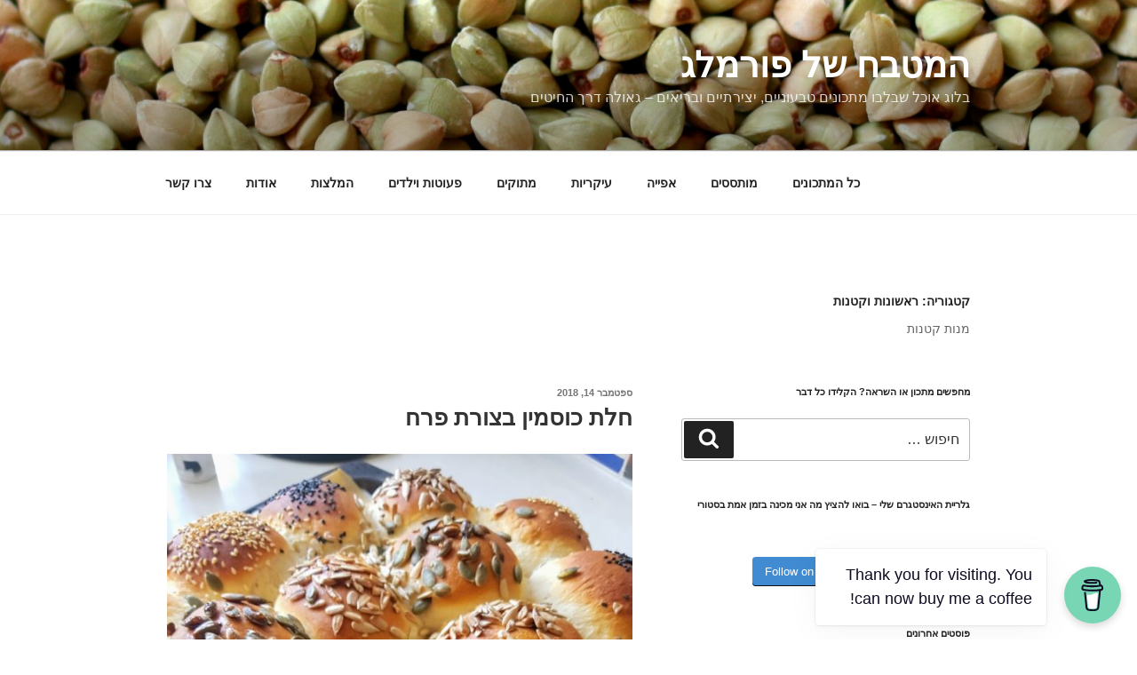

--- FILE ---
content_type: text/html; charset=utf-8
request_url: https://www.google.com/recaptcha/api2/aframe
body_size: 268
content:
<!DOCTYPE HTML><html><head><meta http-equiv="content-type" content="text/html; charset=UTF-8"></head><body><script nonce="HEU8tDw-8qRjVM1WbDoQeA">/** Anti-fraud and anti-abuse applications only. See google.com/recaptcha */ try{var clients={'sodar':'https://pagead2.googlesyndication.com/pagead/sodar?'};window.addEventListener("message",function(a){try{if(a.source===window.parent){var b=JSON.parse(a.data);var c=clients[b['id']];if(c){var d=document.createElement('img');d.src=c+b['params']+'&rc='+(localStorage.getItem("rc::a")?sessionStorage.getItem("rc::b"):"");window.document.body.appendChild(d);sessionStorage.setItem("rc::e",parseInt(sessionStorage.getItem("rc::e")||0)+1);localStorage.setItem("rc::h",'1768518902252');}}}catch(b){}});window.parent.postMessage("_grecaptcha_ready", "*");}catch(b){}</script></body></html>